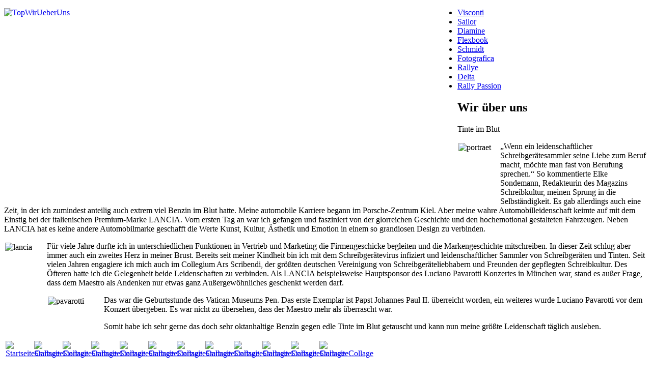

--- FILE ---
content_type: text/html; charset=utf-8
request_url: https://www.tinte-im-blut.de/ueber-uns.html
body_size: 3983
content:
<!DOCTYPE html PUBLIC "-//W3C//DTD XHTML 1.0 Transitional//EN" "http://www.w3.org/TR/xhtml1/DTD/xhtml1-transitional.dtd">
<html xmlns="http://www.w3.org/1999/xhtml" xml:lang="de-de" lang="de-de" dir="ltr">
<head>
   <base href="https://www.tinte-im-blut.de/ueber-uns.html" />
  <meta http-equiv="content-type" content="text/html; charset=utf-8" />
  <meta name="keywords" content="Schreibgerätesammler Premium-Marke LANCIA Sheaffer  Delta Parafernalia marKiaro Schmidt Technology Leder und Accessoires A.G. Spalding New York Lederwaren Taschen Geschenkartikel Uhren Rollerball Tintenminen Caplesssystem Faser-Fineliner Minen easyFlow MegaLine Gasdruckminen Kugelschreibeminen Format G2 D1 G1 A3 " />
  <meta name="rights" content="PBS - Sales &amp; Trademarketing Stephan C. Lucht" />
  <meta name="author" content="Jens Winter" />
  <meta name="description" content="Herzlich Willkommen in der Welt hochwertiger Schreibkultur. Auf diesen Seiten finden Sie alles rund um das Thema Schreiben und Schreibaccessoires. Lassen Sie sich faszinieren von innovativen Schreibgerätemarken und edlen Accessoires und Lederwaren. Viel Freude beim Entdecken. " />
  <meta name="generator" content="Joomla! - Open Source Content Management" />
  <title>Über uns</title>
  <link rel="stylesheet" href="/plugins/system/jcemediabox/css/jcemediabox.css?0f4b05d31d948a43ed0927f64f899f2a" type="text/css" />
  <link rel="stylesheet" href="/plugins/system/jcemediabox/themes/standard/css/style.css?3916101f8145353a01c9db932758facb" type="text/css" />
  <link rel="stylesheet" href="/modules/mod_phocagallery_image/css/phocagallery_module_image.css" type="text/css" />
  <link rel="stylesheet" href="/media/system/css/modal.css" type="text/css" />
  <link rel="stylesheet" href="/components/com_phocagallery/assets/js/highslide/highslide.css" type="text/css" />
  <script src="/media/system/js/mootools-core.js" type="text/javascript"></script>
  <script src="/media/system/js/core.js" type="text/javascript"></script>
  <script src="/media/system/js/caption.js" type="text/javascript"></script>
  <script src="/plugins/system/jcemediabox/js/jcemediabox.js?01f6bb1635ffb37306d7b368d146f889" type="text/javascript"></script>
  <script src="/media/system/js/modal.js" type="text/javascript"></script>
  <script src="/components/com_phocagallery/assets/js/highslide/highslide-full.js" type="text/javascript"></script>
  <script type="text/javascript">
window.addEvent('load', function() {
				new JCaption('img.caption');
			});JCEMediaBox.init({popup:{width:"",height:"",legacy:0,lightbox:0,shadowbox:0,resize:1,icons:1,overlay:1,overlayopacity:0.8,overlaycolor:"#000000",fadespeed:500,scalespeed:500,hideobjects:0,scrolling:"fixed",close:2,labels:{'close':'Close','next':'Next','previous':'Previous','cancel':'Cancel','numbers':'{$current} of {$total}'},cookie_expiry:"",google_viewer:0},tooltip:{className:"tooltip",opacity:0.8,speed:150,position:"br",offsets:{x: 16, y: 16}},base:"/",imgpath:"plugins/system/jcemediabox/img",theme:"standard",themecustom:"",themepath:"plugins/system/jcemediabox/themes",mediafallback:0,mediaselector:"audio,video"});
		window.addEvent('domready', function() {

			SqueezeBox.initialize({});
			SqueezeBox.assign($$('a.modal-button'), {
				parse: 'rel'
			});
		});
  </script>
  <!--[if lt IE 8]>
<link rel="stylesheet" href="/modules/mod_phocagallery_image/css/phocagallery_moduleieall_image.css" type="text/css" />
<![endif]-->
  <!--[if lt IE 7]>
<style type="text/css">
.phocagallery-box-file{
 background-color: expression(isNaN(this.js)?(this.js=1, this.onmouseover=new Function("this.className+=' hover';"), 
this.onmouseout=new Function("this.className=this.className.replace(' hover','');")):false););
}
 </style>
<![endif]-->
  <style type="text/css"> 
 #sbox-window.phocagallery-random-window   {background-color:#6b6b6b;padding:2px} 
 #sbox-overlay.phocagallery-random-overlay  {background-color:#000000;} 
 </style>
  <script type="text/javascript">//<![CDATA[
 hs.graphicsDir = '/components/com_phocagallery/assets/js/highslide/graphics/';//]]>
</script>
  <!--[if lt IE 7]><link rel="stylesheet" type="text/css" href="/components/com_phocagallery/assets/js/highslide/highslide-ie6.css" /><![endif]-->
  <script type="text/javascript">//<![CDATA[
 var phocaZoomRI = { 
 objectLoadTime : 'after', outlineType : 'rounded-white', wrapperClassName: 'rounded-white', outlineWhileAnimating : true, enableKeyListener : false, minWidth : 1024, minHeight : 723, dimmingOpacity: 0,  fadeInOut : true, contentId: 'detail', objectType: 'iframe', objectWidth: 1024, objectHeight: 723 };//]]>
</script>

 <link rel="stylesheet" href="/templates/system/css/system.css" type="text/css" />
 <link rel="stylesheet" href="/templates/system/css/general.css" type="text/css" />
 <link rel="stylesheet" type="text/css" href="/templates/tibv1/css/template.css" media="screen" />
 <!--[if IE 6]><link rel="stylesheet" href="/templates/tibv1/css/template.ie6.css" type="text/css" media="screen" /><![endif]-->
 <!--[if IE 7]><link rel="stylesheet" href="/templates/tibv1/css/template.ie7.css" type="text/css" media="screen" /><![endif]-->
 <script type="text/javascript">if ('undefined' != typeof jQuery) document._artxJQueryBackup = jQuery;</script>
 <script type="text/javascript" src="/templates/tibv1/jquery.js"></script>
 <script type="text/javascript">jQuery.noConflict();</script>
 <script type="text/javascript" src="/templates/tibv1/script.js"></script>
 <script type="text/javascript">if (document._artxJQueryBackup) jQuery = document._artxJQueryBackup;</script>
</head>
<body>
<div id="tib-page-background-glare-wrapper">
    <div id="tib-page-background-glare"></div>
</div>
<div id="tib-main">
    <div class="cleared reset-box"></div>
<div class="tib-box tib-sheet">
    <div class="tib-box-body tib-sheet-body">
<div class="tib-header">
<div class="tib-logo">
</div>

</div>
<div class="cleared reset-box"></div>
<div class="tib-bar tib-nav">
<div class="tib-nav-outer">
			

<div class="custom"  >
	<p><a href="/index.php"><img style="float: left; margin: 0px;" src="/images/TopGrafiken/TopWirUeberUns.jpg" alt="TopWirUeberUns" width="890" height="265" /></a></p></div>
<ul class="tib-hmenu"><li class="item-199"><a href="/visconti.html">Visconti</a></li><li class="item-178"><a href="/sailor.html">Sailor</a></li><li class="item-197"><a href="/diamine.html">Diamine</a></li><li class="item-200"><a href="/flexbook.html">Flexbook</a></li><li class="item-115"><a href="/schmidt-technology-minen.html">Schmidt</a></li><li class="item-179"><a href="/fotografica-pen.html">Fotografica</a></li><li class="item-206"><a href="/rallye.html">Rallye</a></li><li class="item-112"><a href="/delta.html">Delta</a></li><li class="item-207"><a href="/rally-passion.html">Rally Passion</a></li></ul></div>
</div>
<div class="cleared reset-box"></div>
<div class="tib-layout-wrapper">
    <div class="tib-content-layout">
        <div class="tib-content-layout-row">
<div class="tib-layout-cell tib-content">

<div class="item-page"><div class="tib-box tib-post">
    <div class="tib-box-body tib-post-body">
<div class="tib-post-inner">
<h2 class="tib-postheader">Wir über uns</h2>
<div class="tib-postcontent">
<div class="tib-article"><p>Tinte im Blut</p>
<p><img src="/images/WirUeberUns/portraet.jpg" width="80" height="107" alt="portraet" style="float: left; margin: 2px;" />„Wenn ein leidenschaftlicher Schreibgerätesammler seine Liebe zum Beruf macht, möchte man fast von Berufung sprechen.“ So kommentierte Elke Sondemann, Redakteurin des Magazins Schreibkultur, meinen Sprung in die Selbständigkeit. Es gab allerdings auch eine Zeit, in der ich zumindest anteilig auch extrem viel Benzin im Blut hatte. Meine automobile Karriere begann im Porsche-Zentrum Kiel. Aber meine wahre Automobilleidenschaft keimte auf mit dem Einstig bei der italienischen Premium-Marke LANCIA. Vom ersten Tag an war ich gefangen und fasziniert von der glorreichen Geschichte und den hochemotional gestalteten Fahrzeugen. Neben LANCIA hat es keine andere Automobilmarke geschafft die Werte Kunst, Kultur, Ästhetik und Emotion in einem so grandiosen Design zu verbinden.</p>
<p><img src="/images/WirUeberUns/lancia.jpg" width="80" height="107" alt="lancia" style="float: left; margin: 2px;" />Für viele Jahre durfte ich in unterschiedlichen Funktionen in Vertrieb und Marketing die Firmengeschicke begleiten und die Markengeschichte mitschreiben. In dieser Zeit schlug aber immer auch ein zweites Herz in meiner Brust. Bereits seit meiner Kindheit bin ich mit dem Schreibgerätevirus infiziert und leidenschaftlicher Sammler von Schreibgeräten und Tinten. Seit vielen Jahren engagiere ich mich auch im Collegium Ars Scribendi, der größten deutschen Vereinigung von Schreibgeräteliebhabern und Freunden der gepflegten Schreibkultur. Des Öfteren hatte ich die Gelegenheit beide Leidenschaften zu verbinden. Als LANCIA beispielsweise Hauptsponsor des Luciano Pavarotti Konzertes in München war, stand es außer Frage, dass dem Maestro als Andenken nur etwas ganz Außergewöhnliches geschenkt werden darf.</p>
<p><img src="/images/WirUeberUns/pavarotti.jpg" width="108" height="80" alt="pavarotti" style="float: left; margin: 2px;" />Das war die Geburtsstunde des Vatican Museums Pen. Das erste Exemplar ist Papst Johannes Paul II. überreicht worden, ein weiteres wurde Luciano Pavarotti vor dem Konzert übergeben. Es war nicht zu übersehen, dass der Maestro mehr als überrascht war.</p>
<p>Somit habe ich sehr gerne das doch sehr oktanhaltige Benzin gegen edle Tinte im Blut getauscht und kann nun meine größte Leidenschaft täglich ausleben.</p> </div>
</div>
<div class="cleared"></div>
</div>

		<div class="cleared"></div>
    </div>
</div>
</div>
  <div class="cleared"></div>
</div>
<div class="tib-layout-cell tib-sidebar1">
        <div class="tib-box tib-block">
            <div class="tib-box-body tib-block-body">
        
                        <div class="tib-box tib-blockcontent">
            <div class="tib-box-body tib-blockcontent-body">
        
        <div id ="phocagallery-module-ri" style="text-align:center;"><center><div class="mosaic" style="float:left;padding:3px;width:50px">
<a class="highslide" title="StartseiteCollage" href="/images/phocagallery/StartseiteCollage/thumbs/phoca_thumb_l_08.jpg" onclick="return hs.expand(this, { slideshowGroup: 'groupRI0',  wrapperClassName: 'rounded-white', outlineType : 'rounded-white', dimmingOpacity: 0,  align : 'center',  transitions : ['expand', 'crossfade'], fadeInOut: true });" >
<img src="/images/phocagallery/StartseiteCollage/thumbs/phoca_thumb_s_08.jpg" alt="StartseiteCollage" width="50" height="50" /></a></div><div class="mosaic" style="float:left;padding:3px;width:50px">
<a class="highslide" title="StartseiteCollage" href="/images/phocagallery/StartseiteCollage/thumbs/phoca_thumb_l_02.jpg" onclick="return hs.expand(this, { slideshowGroup: 'groupRI0',  wrapperClassName: 'rounded-white', outlineType : 'rounded-white', dimmingOpacity: 0,  align : 'center',  transitions : ['expand', 'crossfade'], fadeInOut: true });" >
<img src="/images/phocagallery/StartseiteCollage/thumbs/phoca_thumb_s_02.jpg" alt="StartseiteCollage" width="50" height="50" /></a></div><div class="mosaic" style="float:left;padding:3px;width:50px">
<a class="highslide" title="StartseiteCollage" href="/images/phocagallery/StartseiteCollage/thumbs/phoca_thumb_l_10.jpg" onclick="return hs.expand(this, { slideshowGroup: 'groupRI0',  wrapperClassName: 'rounded-white', outlineType : 'rounded-white', dimmingOpacity: 0,  align : 'center',  transitions : ['expand', 'crossfade'], fadeInOut: true });" >
<img src="/images/phocagallery/StartseiteCollage/thumbs/phoca_thumb_s_10.jpg" alt="StartseiteCollage" width="50" height="50" /></a></div><div class="mosaic" style="float:left;padding:3px;width:50px">
<a class="highslide" title="StartseiteCollage" href="/images/phocagallery/StartseiteCollage/thumbs/phoca_thumb_l_05.jpg" onclick="return hs.expand(this, { slideshowGroup: 'groupRI0',  wrapperClassName: 'rounded-white', outlineType : 'rounded-white', dimmingOpacity: 0,  align : 'center',  transitions : ['expand', 'crossfade'], fadeInOut: true });" >
<img src="/images/phocagallery/StartseiteCollage/thumbs/phoca_thumb_s_05.jpg" alt="StartseiteCollage" width="50" height="50" /></a></div><div class="mosaic" style="float:left;padding:3px;width:50px">
<a class="highslide" title="StartseiteCollage" href="/images/phocagallery/StartseiteCollage/thumbs/phoca_thumb_l_lancia_big.jpg" onclick="return hs.expand(this, { slideshowGroup: 'groupRI0',  wrapperClassName: 'rounded-white', outlineType : 'rounded-white', dimmingOpacity: 0,  align : 'center',  transitions : ['expand', 'crossfade'], fadeInOut: true });" >
<img src="/images/phocagallery/StartseiteCollage/thumbs/phoca_thumb_s_lancia_big.jpg" alt="StartseiteCollage" width="50" height="50" /></a></div><div class="mosaic" style="float:left;padding:3px;width:50px">
<a class="highslide" title="StartseiteCollage" href="/images/phocagallery/StartseiteCollage/thumbs/phoca_thumb_l_04.jpg" onclick="return hs.expand(this, { slideshowGroup: 'groupRI0',  wrapperClassName: 'rounded-white', outlineType : 'rounded-white', dimmingOpacity: 0,  align : 'center',  transitions : ['expand', 'crossfade'], fadeInOut: true });" >
<img src="/images/phocagallery/StartseiteCollage/thumbs/phoca_thumb_s_04.jpg" alt="StartseiteCollage" width="50" height="50" /></a></div><div class="mosaic" style="float:left;padding:3px;width:50px">
<a class="highslide" title="StartseiteCollage" href="/images/phocagallery/StartseiteCollage/thumbs/phoca_thumb_l_01.jpg" onclick="return hs.expand(this, { slideshowGroup: 'groupRI0',  wrapperClassName: 'rounded-white', outlineType : 'rounded-white', dimmingOpacity: 0,  align : 'center',  transitions : ['expand', 'crossfade'], fadeInOut: true });" >
<img src="/images/phocagallery/StartseiteCollage/thumbs/phoca_thumb_s_01.jpg" alt="StartseiteCollage" width="50" height="50" /></a></div><div class="mosaic" style="float:left;padding:3px;width:50px">
<a class="highslide" title="StartseiteCollage" href="/images/phocagallery/StartseiteCollage/thumbs/phoca_thumb_l_07.jpg" onclick="return hs.expand(this, { slideshowGroup: 'groupRI0',  wrapperClassName: 'rounded-white', outlineType : 'rounded-white', dimmingOpacity: 0,  align : 'center',  transitions : ['expand', 'crossfade'], fadeInOut: true });" >
<img src="/images/phocagallery/StartseiteCollage/thumbs/phoca_thumb_s_07.jpg" alt="StartseiteCollage" width="50" height="50" /></a></div><div class="mosaic" style="float:left;padding:3px;width:50px">
<a class="highslide" title="StartseiteCollage" href="/images/phocagallery/StartseiteCollage/thumbs/phoca_thumb_l_03.jpg" onclick="return hs.expand(this, { slideshowGroup: 'groupRI0',  wrapperClassName: 'rounded-white', outlineType : 'rounded-white', dimmingOpacity: 0,  align : 'center',  transitions : ['expand', 'crossfade'], fadeInOut: true });" >
<img src="/images/phocagallery/StartseiteCollage/thumbs/phoca_thumb_s_03.jpg" alt="StartseiteCollage" width="50" height="50" /></a></div><div class="mosaic" style="float:left;padding:3px;width:50px">
<a class="highslide" title="StartseiteCollage" href="/images/phocagallery/StartseiteCollage/thumbs/phoca_thumb_l_09.jpg" onclick="return hs.expand(this, { slideshowGroup: 'groupRI0',  wrapperClassName: 'rounded-white', outlineType : 'rounded-white', dimmingOpacity: 0,  align : 'center',  transitions : ['expand', 'crossfade'], fadeInOut: true });" >
<img src="/images/phocagallery/StartseiteCollage/thumbs/phoca_thumb_s_09.jpg" alt="StartseiteCollage" width="50" height="50" /></a></div><div class="mosaic" style="float:left;padding:3px;width:50px">
<a class="highslide" title="StartseiteCollage" href="/images/phocagallery/StartseiteCollage/thumbs/phoca_thumb_l_pavarotti_big.jpg" onclick="return hs.expand(this, { slideshowGroup: 'groupRI0',  wrapperClassName: 'rounded-white', outlineType : 'rounded-white', dimmingOpacity: 0,  align : 'center',  transitions : ['expand', 'crossfade'], fadeInOut: true });" >
<img src="/images/phocagallery/StartseiteCollage/thumbs/phoca_thumb_s_pavarotti_big.jpg" alt="StartseiteCollage" width="50" height="50" /></a></div><div class="mosaic" style="float:left;padding:3px;width:50px">
<a class="highslide" title="StartseiteCollage" href="/images/phocagallery/StartseiteCollage/thumbs/phoca_thumb_l_06.jpg" onclick="return hs.expand(this, { slideshowGroup: 'groupRI0',  wrapperClassName: 'rounded-white', outlineType : 'rounded-white', dimmingOpacity: 0,  align : 'center',  transitions : ['expand', 'crossfade'], fadeInOut: true });" >
<img src="/images/phocagallery/StartseiteCollage/thumbs/phoca_thumb_s_06.jpg" alt="StartseiteCollage" width="50" height="50" /></a></div></center></div>
<div style="clear:both"></div>

        
        		<div class="cleared"></div>
            </div>
        </div>
        
        
        		<div class="cleared"></div>
            </div>
        </div>
        
        <div class="tib-box tib-block">
            <div class="tib-box-body tib-block-body">
        
                        <div class="tib-box tib-blockcontent">
            <div class="tib-box-body tib-blockcontent-body">
        
        

<div class="custom"  >
	<p><a href="/ueber-uns.html"><img src="/images/MenuRechtsGrafiken/ButtonUeberUns.png" alt="ButtonUeberUns" width="226" height="121" /></a></p></div>

        
        		<div class="cleared"></div>
            </div>
        </div>
        
        
        		<div class="cleared"></div>
            </div>
        </div>
        
        <div class="tib-box tib-block">
            <div class="tib-box-body tib-block-body">
        
                        <div class="tib-box tib-blockcontent">
            <div class="tib-box-body tib-blockcontent-body">
        
        

<div class="custom"  >
	<p><a href="/promotion-events.html"><img src="/images/MenuRechtsGrafiken/ButtonPromotionEvents.png" alt="ButtonPromotionEvents" width="226" height="121" /></a></p></div>

        
        		<div class="cleared"></div>
            </div>
        </div>
        
        
        		<div class="cleared"></div>
            </div>
        </div>
        
        <div class="tib-box tib-block">
            <div class="tib-box-body tib-block-body">
        
                        <div class="tib-box tib-blockcontent">
            <div class="tib-box-body tib-blockcontent-body">
        
        

<div class="custom"  >
	<p><a href="/presseclipping.html"><img src="/images/MenuRechtsGrafiken/ButtonPresseClipping.png" alt="ButtonPresseClipping" width="226" height="121" /></a></p></div>

        
        		<div class="cleared"></div>
            </div>
        </div>
        
        
        		<div class="cleared"></div>
            </div>
        </div>
        
        <div class="tib-box tib-block">
            <div class="tib-box-body tib-block-body">
        
                        <div class="tib-box tib-blockcontent">
            <div class="tib-box-body tib-blockcontent-body">
        
        

<div class="custom"  >
	<p><a href="/kontakt.html"><img src="/images/MenuRechtsGrafiken/ButtonKontaktAdresse.png" alt="ButtonKontaktAdresse" width="226" height="121" /></a></p></div>

        
        		<div class="cleared"></div>
            </div>
        </div>
        
        
        		<div class="cleared"></div>
            </div>
        </div>
        

  <div class="cleared"></div>
</div>

        </div>
    </div>
</div>
<div class="cleared"></div>


<div class="tib-footer">
    <div class="tib-footer-body">
                <div class="tib-footer-text">
                                        <p>© SC . Lucht Sales &amp; Trademarketing - Alle Rechte vorbehalten | <a href="/impressum">Impressum</a></p>
<div class="cleared"></div>
<p class="tib-page-footer"></p>

                                                        </div>
        <div class="cleared"></div>
    </div>
</div>

		<div class="cleared"></div>
    </div>
</div>

    <div class="cleared"></div>
</div>

</body>
</html>